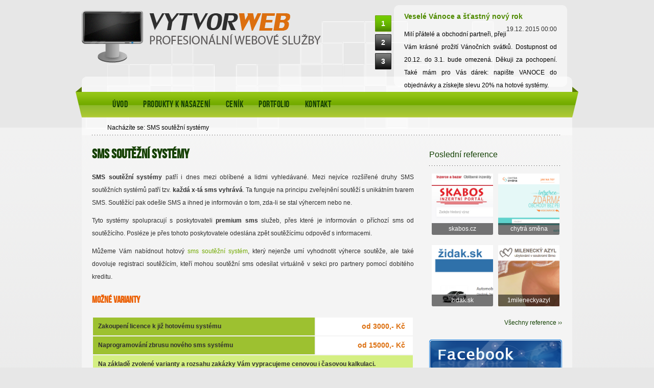

--- FILE ---
content_type: text/html; charset=UTF-8
request_url: https://vytvorweb.cz/sms-soutezni-systemy/
body_size: 3847
content:
<?xml version="1.0" encoding="UTF-8"?><!DOCTYPE html PUBLIC "-//W3C//DTD XHTML 1.1//EN" "http://www.w3.org/TR/xhtml11/DTD/xhtml11.dtd"> 
<html xmlns="http://www.w3.org/1999/xhtml" xml:lang="cs" lang="cs"> 
<head>
    <title>SMS soutěžní systémy | Vytvorweb.cz</title>
    <meta http-equiv="content-type" content="application/xhtml+xml; charset=UTF-8" />
    <meta name="description" content="Nabídka vytvoření kvalitních SMS soutěžních webových stránek, webových systémů - Vytvorweb.cz" />
    <meta name="keywords" content="Vytvorweb.cz. Naše služby, SMS, Soutěžní, weby, tvorba, návrh, systém" />
    <meta name="author" content="System &amp; template: vytvorweb.cz | Ing. Lukáš Oreška" />
    <meta http-equiv="X-UA-Compatible" content="IE=edge" />
    <meta name="robots" content="ALL,FOLLOW" /> 
    
    <style type="text/css">
      @import url('https://vytvorweb.cz/views/templates/vytvorweb/css/style.css');
    </style>
    
    
     
    
</head><body>
    <div id="page">
        
        <div id="header">
            <a class="logo" href="https://vytvorweb.cz/" title="Vytvorweb.cz - profesionální webové služby">
                <img src="https://vytvorweb.cz/views/templates/vytvorweb/images/logo.png" alt="Vytvorweb.cz - profesionální webové služby" />
            </a>
           
            <div id="newsBox"> <ul class="choices"> <li class="active" id="news_0"><a href="javascript:void(0)" title="novinka">1</a></li> <li id="news_1"><a href="javascript:void(0)" title="novinka">2</a></li> <li id="news_2"><a href="javascript:void(0)" title="novinka">3</a></li> </ul> <div class="newsWrap"> <div id="news0" class="news"> <p class="title">Veselé Vánoce a šťastný nový rok <span class="date">19.12. 2015 00:00</span></p> <p class="text"> Milí přátelé a obchodní partneři, přeji Vám krásné prožití Vánočních svátků. Dostupnost od 20.12. do 3.1. bude omezená. Děkuji za pochopení. Také mám pro Vás dárek: napište VANOCE do objednávky a získejte slevu 20% na hotové systémy. </p> </div> <div id="news1" class="news hidden"> <p class="title">Letní slevy <span class="date">01.6. 2015 08:00</span></p> <p class="text"> Máme pro Vás tento měsíc opravdu nízké ceny u všech našich systémů. </p> </div> <div id="news2" class="news hidden"> <p class="title">Inzertní systém <span class="date">15.12. 2014 16:00</span></p> <p class="text"> Dnes proběhla jedna z dalších větších aktualizací, byly doplněny nové funkce, aktualizovány staré a přibyly 2 šablony. </p> </div> </div>
</div>
            
        </div>
        
        <div id="heading"></div>
        
        <div id="menu">
            <ul class="menu" > <li > <a href="https://vytvorweb.cz/" title="Úvod"> Úvod </a> </li> <li > <a href="https://vytvorweb.cz/nase-produkty" title="Produkty k nasazení"> Produkty k nasazení </a> </li> <li > <a href="https://vytvorweb.cz/cenik" title="Ceník"> Ceník </a> </li> <li > <a href="https://vytvorweb.cz/reference" title="Portfolio"> Portfolio </a> </li> <li > <a href="https://vytvorweb.cz/kontakt" title="Kontakt"> Kontakt </a> </li></ul>
        </div>
        
        <div id="breadcrumb">
            ﻿Nacházíte se: <span class="current">SMS soutěžní systémy</span>
        </div>
        
        <!-- CONTENT PART START -->
        <div id="content">
            
         
        
        

            
           <div id="leftPart">
    
    <h1>SMS soutěžní systémy</h1> <p> <strong>SMS soutěžní systémy</strong> patří i dnes mezi oblíbené a lidmi vyhledávané. Mezi nejvíce rozšířené druhy SMS soutěžních systémů patří tzv. <strong>každá x-tá sms vyhrává</strong>. Ta funguje na principu zveřejnění soutěží s unikátním tvarem SMS. Soutěžící pak odešle SMS a ihned je informován o tom, zda-li se stal výhercem nebo ne. </p> <p> Tyto systémy spolupracují s poskytovateli <strong>premium sms</strong> služeb, přes které je informován o příchozí sms od soutěžícího. Posléze je přes tohoto poskytovatele odeslána zpět soutěžícímu odpověď s informacemi. </p> <p> Můžeme Vám nabídnout hotový <a title="SMS soutěžní systém" href="http://vytvorweb.cz/produkt/2-sms-soutezni-system/">sms soutěžní systém</a>, který nejenže umí vyhodnotit výherce soutěže, ale také dovoluje registraci soutěžícím, kteří mohou soutěžní sms odesílat virtuálně v sekci pro partnery pomocí dobitého kreditu. </p> <h2>Možné varianty</h2> <table class="productInfo"> <tbody> <tr><th>Zakoupení licence k již hotovému systému</th> <td class="price">od 3000,- Kč</td> </tr> <tr><th>Naprogramování zbrusu nového sms systému</th> <td class="price">od 15000,- Kč</td> </tr> <tr><th class="long" colspan="2">Na základě zvolené varianty a rozsahu zakázky Vám vypracujeme cenovou i časovou kalkulaci.</th></tr> </tbody> </table>
    
</div>
<!-- RIGHT CONTENT PART END -->

<!-- RIGHT CONTENT PART START -->
<div id="rightPart">
    
    <div id="portfolioBox"> <span class="title">Poslední reference</span> <a class="referenceItem" href="https://vytvorweb.cz/detail-reference/51-skabos-cz" title="skabos.cz"> <span>skabos.cz</span> <img src="https://vytvorweb.cz/public/images/portfolio/51/260x260.png" alt="skabos.cz" /> </a> <a class="referenceItem" href="https://vytvorweb.cz/detail-reference/50-chytra-smena" title="chytrá směna"> <span>chytrá směna</span> <img src="https://vytvorweb.cz/public/images/portfolio/50/260x260.png" alt="chytrá směna" /> </a> <a class="referenceItem" href="https://vytvorweb.cz/detail-reference/49-zidak-sk" title="zidak.sk"> <span>zidak.sk</span> <img src="https://vytvorweb.cz/public/images/portfolio/49/260x260.png" alt="zidak.sk" /> </a> <a class="referenceItem" href="https://vytvorweb.cz/detail-reference/48-1mileneckyazyl" title="1mileneckyazyl"> <span>1mileneckyazyl</span> <img src="https://vytvorweb.cz/public/images/portfolio/48/260x260.png" alt="1mileneckyazyl" /> </a> <a class="linkToPortfolioList" href="https://vytvorweb.cz/reference/" title="Všechny reference ››">Všechny reference ››</a> <div class="clear"></div>
</div>
    
    <a href="http://www.facebook.com/vytvorweb.cz" title="facebook" id="facebookButton"></a>
    
    <div id="FbCont">
        <script type="text/javascript">
        <!--//--><![CDATA[//><!--
        var fb = document.createElement('fb:like'); 
        fb.setAttribute("href","http://www.facebook.com/vytvorweb.cz"); 
        fb.setAttribute("layout","button_count");
        fb.setAttribute("show_faces","false");
        fb.setAttribute("width","250");
        fb.setAttribute("font","arial");
        fb.setAttribute("send","true");
        fb.setAttribute("action","recommend");
        document.getElementById("FbCont").appendChild(fb);
        //--><!]]>
        </script>
    </div> 
    
    <!--
    <div id="responseBox">
        <span class="contactFormTitle">Kontaktní formulář</span> <form class="contactForm" action="" method="post">
<div> <label class="compulsory">Titulek *</label> <input type="text" name="title" value="" /> <label class="compulsory">Email *</label> <input type="text" name="email" value="" /> <label>Telefon</label> <input type="text" name="phone" value="" /> <label class="compulsory">Text *</label> <textarea name="text" rows="5" cols="20"></textarea> <label class="compulsory secure">Opište "prispevek" * </label> <input class="short" type="text" name="secure" value="" /> <div class="clear"></div> <input type="submit" value="Odeslat" name="contactFromSubmit" class="submit" />
</div> </form>    
    </div>
    --> 
    

</div>
<!-- RIGHT CONTENT PART END -->

<div class="clear"></div>        <div class="clear"></div>
            
    </div>
    <!-- CONTENT PART END -->
    
    <div id="contentBottom"></div>
    
    <!-- FOOTER DIV -->
    <div id="footer">
    
        <div id="footerMenu">
            <p class="title">Rozcestník</p>
            
            <ul class="footermenu" > <li > <a href="https://vytvorweb.cz/" title="Úvod"> Úvod </a> </li> <li > <a href="https://vytvorweb.cz/nase-produkty" title="Produkty k nasazení"> Produkty k nasazení </a> </li> <li > <a href="https://vytvorweb.cz/cenik" title="Ceník"> Ceník </a> </li> <li > <a href="https://vytvorweb.cz/reference" title="Portfolio"> Portfolio </a> </li> <li > <a href="https://vytvorweb.cz/kontakt" title="Kontakt"> Kontakt </a> </li></ul>
        </div>
        
        <div class="contactInfoBox">
            <p class="title">Kontaktní údaje</p>
            
            <p class="text">
            Ing. <strong>Lukáš Oreška</strong>
            <br />+420 724 720 468
            <br /><a href="mailto:lukasoreska@vytvorweb.cz" title="Ing. Lukáš Oreška | Vytvorweb.cz">lukasoreska@vytvorweb.cz</a>
            <br />
            <br />
            IČ: 74962116 
            <br />
            DIČ: CZ8602233343 
            </p>
            
        </div>
        
        <div class="our-clients"> <p class="title">Spolupracujeme</p> <span id="previous"></span> <div id="ourClientsWrap"> <ul> <li> <a href="http://ekoutky.cz" title="ekoutky.cz" class="on_web"> <img src="https://vytvorweb.cz/public/images/clients/ekoutky.png" alt="ekoutky.cz" /> </a> </li> <li> <a href="http://katalog-firem.net" title="katalog-firem.net" class="on_web"> <img src="https://vytvorweb.cz/public/images/clients/katalog-firem-net.png" alt="katalog-firem.net" /> </a> </li> <li> <a href="http://krajanek.com" title="krajanek.com" class="on_web"> <img src="https://vytvorweb.cz/public/images/clients/krajanek.png" alt="krajanek.com" /> </a> </li> <li> <a href="http://www.steniatka.sk" title="steniatka.sk" class="on_web"> <img src="https://vytvorweb.cz/public/images/clients/steniatka.png" alt="steniatka.sk" /> </a> </li> </ul> </div> <span id="next"></span>
</div>
        
    </div>
    <!-- FOOTER END DIV -->    
    
    <div class="copyright">
       <p class="text">Copyright © 2008 - 2026 Vytvorweb.cz | <strong><u>Jsem osobou identifikovanou k dani.</u></strong> | <a href="https://vytvorweb.cz/obchodni-podminky/" title="Obchodní podmínky">Obchodní podmínky</a></p>
    </div>
    
    <a href="javascript:void(0)" title="top" id="moveTopButton"></a>
    
    </div>
    
    <script type="text/javascript" src="https://vytvorweb.cz/public/scripts/jquery.js"></script>
    
    <script type="text/javascript" src="https://vytvorweb.cz/public/scripts/main.js"></script>
    
    <script src="https://connect.facebook.net/cs_CZ/all.js#xfbml=1" type="text/javascript"></script>
   
    <script src="https://vytvorweb.cz/modules/mod_news_list/scripts/index.js" type="text/javascript"></script><script src="https://vytvorweb.cz/modules/mod_blog_contact_form/scripts/index.js" type="text/javascript"></script>
    
    <!-- END PAGE DIV -->
<script>
  (function(i,s,o,g,r,a,m){i['GoogleAnalyticsObject']=r;i[r]=i[r]||function(){
  (i[r].q=i[r].q||[]).push(arguments)},i[r].l=1*new Date();a=s.createElement(o),
  m=s.getElementsByTagName(o)[0];a.async=1;a.src=g;m.parentNode.insertBefore(a,m)
  })(window,document,'script','//www.google-analytics.com/analytics.js','ga');

  ga('create', 'UA-8546236-1', 'auto');
  ga('send', 'pageview');

</script>
    </body>
</html>

--- FILE ---
content_type: text/css
request_url: https://vytvorweb.cz/views/templates/vytvorweb/css/style.css
body_size: 4531
content:
html, body, div, span, object, iframe, h1, h2, h3, h4, h5, h6, p, blockquote, pre, abbr, address, cite, code, del, dfn, em, img, ins, kbd, q, samp, small, strong, sub, sup, var, b, i, dl, dt, dd, ol, ul, li, fieldset, form, label, legend, table, caption, tbody, tfoot, thead, tr, th, td, menu {
	margin: 0;
	padding: 0;
	border: 0;
	outline: 0;
	vertical-align: baseline;
	background: transparent;
	font-family: Arial, Helvetica, sans-serif;
	line-height: 25px
}
html {
	margin: 0;
	padding: 0;
	cursor: auto;
	background: #e7e7e7 url(../images/html_bg.png) repeat-x top;
	font-family: arial;
	font-size: 12px;
	border:   0;
	line-height: 20px
}
body {
	margin: 0 auto;
	padding: 0;
	width:  100%
}
#page {
	margin: 0 auto 0;
	padding: 0;
	width: 984px
}
p {
	margin: 10px 0
}
a {
	color: #72aa00;
	text-decoration: none
}
a:hover {
	color: #97bb0b;
	text-decoration: underline
}
strike{
  color: #ccc;
}
#header {
	width: 960px;
	height: 140px;
	margin: 0 auto;
	padding-top: 10px;
	background: transparent url(../images/header_bg.png) no-repeat top center
}
#header p {
	margin: 0
}
#header .logo {
	float: left;
	margin-top: 10px
}
#header .logo {
	float: left
}
#header #newsBox {
	float: right;
	width: 376px;
	height: 140px;
	background: transparent url(../images/news_bg.png) no-repeat right;
	margin: 0 10px 0 0
}
#header #newsBox .choices {
	width: 32px;
	height: 120px;
	float: left;
	padding-top: 20px
}
#header #newsBox .choices li {
	width: 32px;
	height: 32px;
	background: transparent url(../images/news_button.png) no-repeat;
	list-style: none;
	text-align: center;
	margin-bottom: 5px
}
#header #newsBox .choices li.active {
	background: transparent url(../images/news_button_active.png) no-repeat
}
#header #newsBox .choices a {
	width: 32px;
	height: 32px;
	color: #fff;
	font-size: 14px;
	text-decoration: none;
	font-weight: bold;
	display: block;
	line-height: 32px
}
#header #newsBox .newsWrap {
	width: 299px;
	height: 120px;
	float: right;
	padding: 10px 20px
}
#header #newsBox .newsWrap .title {
	font-size: 14px;
	font-weight: bold;
	color: #4f8b00;
	margin-bottom: 10px;
	width: 100%;
	display: block
}
#header #newsBox .newsWrap .date {
	font-size: 12px;
	font-weight: normal;
	color: #2f2f2f;
	margin-bottom: 10px;
	float: right
}
#header #newsBox .newsWrap .text {
	text-align: justify
}
#heading {
	width: 984px;
	height: 20px;
	margin: 0 auto;
	background: transparent url(../images/heading_bg.png) no-repeat top center
}
#menu {
	width: 860px;
	height: 45px;
	margin: 0 auto;
	background: transparent url(../images/menu_bg.png) no-repeat top center;
	padding: 15px 62px 0
}
#menu li {
	display: block;
	float:  left;
	list-style: none;
	height: 40px;
	text-align: center;
	margin-right: 10px
}
#menu li.active {
	background: transparent url(../images/menu_item_bg.png) no-repeat top right
}
#menu li.active a {
	color: #fff;
	text-decoration: none;
	background: transparent url(../images/menu_item_front_bg.png) no-repeat top left;
	text-decoration: underline
}
#menu li a {
	font-size: 18px;
	color: #164103;
	padding: 10px 10px;
	display: block;
	height: 30px;
	text-decoration: none;
	font-family: BebasNeueRegular, Arial, Helvetica, sans-serif;
	text-transform: uppercase;
	line-height: 20px;
	letter-spacing: 0.5px
}
#menu li a:hover {
	color: #fff;
	text-decoration: underline
}
#breadcrumb {
	width:  860px;
	height: 27px;
	margin: 0 auto;
	background: transparent url(../images/breadcrumb_bg.png) no-repeat top center;
	padding: 8px 50px 0
}
#content {
	width:  960px;
	min-height: 500px;
	margin:    0 auto;
	background: #f9f9f9 url(../images/content_bg.png) repeat-x bottom center;
	padding: 0
}
#content #leftPart {
	float: left;
	width: 630px;
	padding: 25px 30px 0 20px
}
#content #leftPart h1 {
	font-size: 18px;
	font-weight: bold;
	color: #164103;
	margin-bottom: 20px;
  font-family: BebasNeueRegular, Arial, Helvetica, sans-serif;
  font-size: 26px;
}
#content #leftPart h2 {
	font-size: 15px;
	font-weight: bold;
	color: #eb6106;
	margin: 20px 0;
  font-family: BebasNeueRegular, Arial, Helvetica, sans-serif;
  font-size: 18px;
}
#content #leftPart p {
	color: #2f2f2f;
	text-align: justify
}
#content #leftPart ul {
	margin-left: 20px
}
#content #leftPart .services_1, #content #leftPart .services_2, #content #leftPart .services_3, #content #leftPart .services_4 {
	width: 260px;
	height: 287px;
	background: transparent url(../images/services_1_bg.png) no-repeat top center;
	float: left;
	margin: 10px 0
}
#content #leftPart .services_1, #content #leftPart .services_3 {
	margin: 10px 10px 10px 0
}
#content #leftPart .services_2 {
	background: transparent url(../images/services_2_bg.png) no-repeat top center
}
#content #leftPart .services_3 {
	background: transparent url(../images/services_3_bg.png) no-repeat top center
}
#content #leftPart .services_4 {
	background: transparent url(../images/services_4_bg.png) no-repeat top center
}
#content #leftPart .services_1 .title, #content #leftPart .services_2 .title, #content #leftPart .services_3 .title, #content #leftPart .services_4 .title {
	font-size: 18px;
	font-weight: bold;
	color: #effbc4;
	margin-top: 25px;
	margin-left: 15px;
	margin-bottom: 10px;
	font-family:   BebasNeueRegular, Arial, Helvetica, sans-serif;
	text-transform: uppercase;
	line-height: 20px;
	letter-spacing: 0.8px
}
#content #leftPart .services_2 .title {
	color: #ffc6fa
}
#content #leftPart .services_3 .title {
	color: #bef1ff
}
#content #leftPart .services_4 .title {
	color: #e7e7e7
}
#content #leftPart .services_1 ul, #content #leftPart .services_2 ul, #content #leftPart .services_3 ul, #content #leftPart .services_4 ul {
	margin: 0px 10px 0 120px
}
#content #leftPart .services_1 ul li, #content #leftPart .services_2 ul li, #content #leftPart .services_3 ul li, #content #leftPart .services_4 ul li {
	list-style:  none;
  line-height: 27px;
}
#content #leftPart .services_1 ul li a:hover, #content #leftPart .services_2 ul li a:hover, #content #leftPart .services_3 ul li a:hover, #content #leftPart .services_4 ul li a:hover {
	color: #fff
}
#content #leftPart .services_1 ul li a {
	color: #596D06;
	font-size: 12px;
  font-weight: bold;
}
#content #leftPart .services_2 ul li a {
	color: #F7A5FF;
	font-size: 12px;
  font-weight: bold;
}
#content #leftPart .services_3 ul li a {
	color: #083c4a;
	font-size: 12px;
  font-weight: bold;
}
#content #leftPart .services_4 ul li a {
	color: #d8d8d8;
	font-size: 12px;
  font-weight: bold;
}
#content #leftPart .optimalization {
	width: 522px;
	height: 123px;
	background: transparent url(../images/optimalization_bg.png) no-repeat top center;
	margin: 10px 0;
	padding: 27px 4px 0
}
#content #leftPart .optimalization img {
	margin: 0 6px
}
#content #leftPart .contactForm {
	width: 98%;
	text-align: center;
	background-color: #fff;
	padding: 1%;
	background: transparent url(../images/contact_form_bg.png) no-repeat
}
#content #leftPart .contactForm label {
	width: 150px;
	height: 25px;
	float: left;
	clear: both;
	margin: 3px 3px 3px 10px;
	text-align: left
}
#content #leftPart .contactForm input {
	width: 300px;
	height: 25px;
	float: left;
	margin: 3px
}
#content #leftPart .contactForm .short {
	width: 150px
}
#content #leftPart .contactForm textarea {
	width: 460px;
	height: 100px;
	float: left;
	margin: 3px 3px 3px 10px
}
#content #leftPart .contactForm .submit {
	background: transparent url(../images/contact_form_submit_button.png) no-repeat;
	width: 140px;
	height: 40px;
	color: white;
	float: none;
	margin: 20px auto;
	clear: both;
	border: 0
}
#content #leftPart .contactForm .submit:hover {
	background: transparent url(../images/contact_form_submit_button.png) no-repeat;
	cursor: pointer;
	text-decoration: underline
}
#content #leftPart .contactFormTitle {
	display: none
}
#content #rightPart {
	float: right;
	width: 260px;
	padding: 25px 20px 0 0
}
#content #rightPart #search {
	width: 260px;
	height: 40px;
	margin: 0 0 20px;
	padding: 0
}
#content #rightPart #search input {
	width: 175px;
	height: 40px;
	background: transparent url(../images/search_input.png) no-repeat top center;
	margin: 0;
	padding: 0 0 0 5px;
	border: 0;
	float: left
}
#content #rightPart #search .submit {
	width: 80px;
	height: 40px;
	background: transparent url(../images/search_button.png) no-repeat top center;
	margin: 0;
	padding: 0;
	border: 0;
	float: left;
	color: #fff
}
#content #rightPart #search .submit:hover {
	cursor: pointer;
	background: transparent url(../images/search_button_hover.png) no-repeat top center;
	color: #fff
}
#content #rightPart #portfolioBox {
	width: 260px;
	margin: 0 auto 0px
}
#content #rightPart #portfolioBox .title {
	font-size: 16px;
	color: #134103;
	display: block;
	margin-bottom: 15px;
	padding-bottom: 10px;
	background: transparent url(../images/horizontal_dottes.png) repeat-x bottom center
}
#content #rightPart #portfolioBox .referenceItem {
	float: left;
	width: 120px;
	height: 120px;
	margin: 0 5px 20px 5px
}
#content #rightPart #portfolioBox .referenceItem img {
	float: left;
	width: 120px;
	margin: 0;
	position: relative;
	top: -20px;
	z-index: 2
}
#content #rightPart #portfolioBox .referenceItem span {
	float: left;
	position: relative;
	top: 96px;
	z-index: 3;
	height: 20px;
	display: block;
	color: #fff;
	text-align: center;
	width: 100%
}
#content #rightPart #portfolioBox a.referenceItem:hover span {
	text-decoration: underline
}
#content #rightPart .linkToPortfolioList {
	float: right;
	margin: 0 0 20px 0;
	color: #134103;
	text-decoration: none
}
#content #rightPart .linkToPortfolioList:hover {
	text-decoration: underline
}
#content #rightPart #responseBox {
	width: 260px;
	height: 415px;
	background: transparent url(../images/contact_box_bg.png) no-repeat top center;
	margin: 0 auto 20px
}
#content #rightPart #responseBox .contactFormTitle {
	font-size: 16px;
	color: #fff;
	padding: 10px 20px 6px;
	display: block
}
#content #rightPart #responseBox form {
	width: 260px;
	margin: 0 auto;
	padding-top: 15px
}
#content #rightPart #responseBox form label {
	width: 80px;
	height: 25px;
	float: left;
	clear: both;
	padding-top: 5px;
	margin: 0 0 10px 5px
}
#content #rightPart #responseBox form label.secure {
	width: 120px;
	height: 25px;
	float: left;
	clear: both;
	padding-top: 5px;
	margin: 0 0 10px 5px
}
#content #rightPart #responseBox form label.compulsory {
	font-weight: bold;
	color: #021938
}
#content #rightPart #responseBox form input {
	width: 164px;
	height: 30px;
	float: left;
	background: transparent url(../images/contact_box_input_bg.png) no-repeat top center;
	border: none;
	padding: 0;
	margin: 0 0 10px
}
#content #rightPart #responseBox form input.short {
	width: 124px;
	height: 30px;
	float: left;
	background: transparent url(../images/contact_box_input_bg.png) no-repeat top center;
	border: none;
	padding: 0;
	margin: 0 0 10px
}
#content #rightPart #responseBox form textarea {
	width: 248px;
	height: 90px;
	float: left;
	background: transparent url(../images/contact_box_textarea_bg.png) no-repeat top center;
	border: none;
	padding: 0;
	margin: 0 0 10px 5px
}
#content #rightPart #responseBox form .submit {
	width: 260px;
	height: 40px;
	background: transparent url(../images/contact_box_button_bg.png) no-repeat top center;
	border: none;
	color: white;
	clear: both
}
#content #rightPart #responseBox form .submit:hover {
	cursor: pointer;
	text-decoration: underline
}
#content #rightPart #facebookButton {
	width: 260px;
	height: 59px;
	background: transparent url(../images/facebook_button.png) no-repeat top center;
	display: block;
	margin-bottom: 20px
}
#content #rightPart #recommendation {
	width: 260px;
	height: 365px;
	background: transparent url(../images/advert_box_bg.png) no-repeat top center;
	margin: 0 auto 20px;
	clear: both
}
#content #rightPart #recommendation .title {
	font-size: 16px;
	color: #fff;
	padding: 8px 20px;
	display: block
}
#content #rightPart #recommendation ul {
	margin: 3px auto 0;
	text-align: center
}
#content #rightPart #recommendation ul li {
	margin: 0 auto;
	text-align: center;
	list-style: none
}
body #popupWindow {
	width: 100%;
	height: 100%;
	position: absolute;
	top: 0;
	left: 0;
	background: transparent url(../images/popup_window_bg.png);
	z-index: 10
}
body #popupWindow #wrap {
	padding: 10px;
	background-color: #555
}
body #popupWindow #wrap>div {
	margin: 0;
	border: 1px solid #fff
}
body #popupWindow #close {
	width:  20px;
	height: 20px;
	background: #555 url(../images/close_popup_window_button.png) no-repeat center center;
	padding: 2px
}
#contentBottom {
	width: 960px;
	height: 39px;
	background: transparent url(../images/content_bottom_bg.png) no-repeat top center;
	margin: 0 auto
}
#footer {
	width: 880px;
	height: 186px;
	background: transparent url(../images/footer_bg.png) no-repeat top center;
	margin: 0 auto;
	padding: 20px 40px 0;
	line-height: 20px
}
#footer p {
	margin: 0;
	line-height: 20px
}
#footer #footerMenu {
	width:  170px;
	height: 130px;
	display: block;
	float:  left
}
#footer #footerMenu .title {
	font-family:   BebasNeueRegular, Arial, Helvetica, sans-serif;
	text-transform: uppercase;
	line-height:   20px;
	letter-spacing: 0.8px;
	color:         white;
	font-weight:   bold;
	font-size:     16px;
	margin-bottom: 10px;
	text-decoration: underline
}
#footer .footermenu {
	background: transparent url(../images/footer_separator.png) repeat-y right
}
#footer .footermenu li {
	list-style: none;
	background: transparent url(../images/footer_menu_item_bg.png) no-repeat center left;
	padding-left: 15px
}
#footer .footermenu li a {
	color: #97bb0b;
	font-size: 12px;
	text-decoration: none;
	width: 100%;
	display: block
}
#footer .footermenu li:hover {
	background: transparent url(../images/footer_menu_item_hover_bg.png) no-repeat center left
}
#footer .footermenu li a:hover {
	color: #fff;
	text-decoration: underline
}
#footer .contactInfoBox {
	margin-left: 50px;
	width: 170px;
	height: 140px;
	display: block;
	float:  left
}
#footer .contactInfoBox .title {
	font-family:   BebasNeueRegular, Arial, Helvetica, sans-serif;
	text-transform: uppercase;
	line-height:   20px;
	letter-spacing: 0.8px;
	color:         white;
	font-weight:   bold;
	font-size:     16px;
	margin-bottom: 10px;
	text-decoration: underline
}
#footer .contactInfoBox p.text {
	color: #fff;
	background: transparent url(../images/footer_separator.png) repeat-y right;
	display: block
}
#footer .contactInfoBox a {
	color: #97bb0b;
	text-decoration: none
}
#footer .contactInfoBox a:hover {
	color: #fff;
	text-decoration: underline
}
#footer .our-clients {
	margin-left: 50px;
	width: 440px;
	height: 140px;
	display: block;
	float:  left
}
#footer .our-clients .title {
	font-family:   BebasNeueRegular, Arial, Helvetica, sans-serif;
	text-transform: uppercase;
	line-height:   20px;
	letter-spacing: 0.5px;
	color:         white;
	font-weight:   bold;
	font-size:     18px;
	margin-bottom: 40px;
	text-decoration: underline
}
#footer #ourClientsWrap {
	visibility: visible;
	overflow:  hidden;
	position:  relative;
	z-index:   2;
	left:      0px;
	width:     380px;
	float:     left;
	margin: 0 10px
}
#footer .our-clients ul {
	margin: 0pt;
	padding: 0pt;
	position: relative;
	list-style-type: none;
	z-index: 1;
	left: 0px;
	width: 4250px;
	height: 55px
}
#footer .our-clients ul li {
	overflow: hidden;
	float: left;
	width: 150px;
	height: 55px;
	margin: 0 20px
}
#footer .our-clients #previous {
	width: 20px;
	height: 20px;
	background: transparent url(../images/our_clients_left_button.png) no-repeat center left;
	float: left;
	position: relative;
	top: 20px
}
#footer .our-clients #next {
	width: 20px;
	height: 20px;
	background: transparent url(../images/our_clients_right_button.png) no-repeat center right;
	float: right;
	position: relative;
	top: 20px
}
.copyright {
	width: 580px;
	float: left;
	margin-left: 40px
}
#moveTopButton {
	width: 62px;
	height: 32px;
	background: transparent url(../images/move_top_button.png) no-repeat top center;
	margin: 0 auto;
	display: block;
	position: relative;
	left: 383px
}
.noticeBoxInfo {
	background-color: #fbe125;
	width: 500px;
	min-height: 60px
}
.noticeBoxOK {
	background-color: #68c855;
	width: 500px;
	min-height: 60px;
	margin: 20px auto
}
.noticeBoxKO {
	background-color: #cc4c4c;
	width: 500px;
	min-height: 60px;
	margin: 20px auto
}
.noticeBoxOK .title, .noticeBoxKO .title, .noticeBoxInfo .title {
	color: white;
	padding: 20px 20px 10px 80px;
	text-decoration: underline;
	font-size: 14px
}
.noticeBoxOK p, .noticeBoxKO p, .noticeBoxInfo p {
	color: white;
	padding: 10px 20px 10px 80px;
	font-weight: bold
}
.hidden {
	display: none
}
.clear {
	clear: both
}
#content .contactTable {
	width: 100%
}
#content .contactTable th {
	width: 120px;
	height: 30px;
	vertical-align: middle;
	background-color: #9dc130;
	text-align: center;
	color: #2f2f2f
}
#content .contactTable th.long {
	width: auto;
	background-color: #d4ef82;
	text-align: center
}
#content .contactTable td {
	height: 30px;
	vertical-align: middle;
	color: #2f2f2f;
	padding: 0 15px
}
#content .contactInfo {
	margin: 20px 0
}
#content .contactInfo .warning {
	color: #f00
}
#content .portfolio_item_0, #content .portfolio_item_1 {
	width: 510px;
	height: 160px;
	background: transparent  url("../images/portfolio_item_bg.png");
	padding: 10px;
	margin-bottom: 10px
}
#content .portfolio_item_1 {
	background: transparent  url("../images/portfolio_item_1_bg.png")
}
#content .portfolio_item_0 .imageWrap, #content .portfolio_item_1 .imageWrap {
	display: block
}
#content .portfolio_item_0 .imageWrap img, #content .portfolio_item_1 .imageWrap img {
	width: 510px;
	height: 125px
}
#content .portfolio_item_0 .name, #content .portfolio_item_1 .name {
	color: #2f2f2f !important;
	float: left !important;
	margin: 5px 10px 0 0 !important;
	padding: 1px 0 0 0 !important;
	line-height: 16px !important;
	font-size: 13px !important
}
#content .portfolio_item_0 .type, #content .portfolio_item_1 .type {
	color: #ededed;
	float: left;
	margin: 5px 0 0 0;
	padding: 0 0 0 10px;
	border-left: 1px solid #ededed;
	line-height: 16px
}
#content .portfolio_item_0 .detailLink, #content .portfolio_item_1 .detailLink {
	width: 39px;
	height: 35px;
	background: transparent  url("../images/portfolio_item_link_bg.png");
	display: block;
	float: right;
	position: relative;
	top: -86px;
	line-height: 20px
}
#content .portfolio_item_1 .detailLink {
	background: transparent  url("../images/portfolio_item_1_link_bg.png")
}
#content .portfolio_item_0 .detailLink:hover {
	background: transparent  url("../images/portfolio_item_link_hover_bg.png")
}
#content .portfolio_item_1 .detailLink:hover {
	background: transparent  url("../images/portfolio_item_1_link_hover_bg.png")
}
#content .portfolio_item_0 .date, #content .portfolio_item_1 .date {
	color: #2f2f2f;
	float: right;
	margin: 3px 0 0 0;
	padding: 0 0 0 10px;
	position: relative;
	left: 39px
}
#content .portfolio_item_0 .detail_date, #content .portfolio_item_1 .detail_date {
	color: #2f2f2f;
	float: right;
	margin: 3px 0 0 0;
	padding: 0 0 0 10px
}
#content .portfolio_item_description {
	margin: 20px 0
}
#content .leftPortfolioColumn, #content .rightPortfolioColumn {
	width: 50%;
	height: auto;
	margin: 0px;
	padding: 0px;
	float: left
}
#content .leftPortfolioColumn ul, #content .rightPortfolioColumn ul {
	margin: 0px;
	padding: 0px 0px 0px 10px
}
#content .leftPortfolioColumn ul li.selected, #content .rightPortfolioColumn ul li.selected {
	background:    transparent url("../images/li-image-selected.png") left center no-repeat;
	padding-left:  30px;
	list-style:    none;
	margin-top:    10px
}
#content .leftPortfolioColumn ul li.unselected, #content .rightPortfolioColumn ul li.unselected {
	background:    transparent url("../images/li-image.png") left center no-repeat;
	padding-left:  30px;
	list-style:    none;
	margin-top:    10px
}
#content .linkToWeb {
	text-align: right;
	margin: 20px 0;
	padding:   10px 0;
	color:     #dc6f0f;
	font-size: 14px;
	font-weight: bold;
	background: transparent  url("../images/horizontal_dottes.png") repeat-x top !important;
	width: 100%;
	height: 30px;
	display: block;
	text-decoration: none
}
#content .linkToWeb:hover {
	text-decoration: underline
}
html body div#page div#content div#leftPart div.article0, #content .article1 {
	background: transparent  url("../images/horizontal_dottes.png") repeat-x bottom;
	width: 100%;
	padding-bottom: 10px
}
#content .article0 h2 a, #content .article1 h2 a {
	color: #dc6f0f;
	text-decoration: none;
  font-family: BebasNeueRegular, Arial, Helvetica, sans-serif;
  font-size: 24px;
}
#content .article0 h2 a:hover, #content .article1 h2 a:hover {
	text-decoration: underline
}
#content .article0 img, #content .article1 img {
	float: left;
	width: 150px;
	height: 225px;
	margin-right: 25px
}
#content .article0 .productInfo, #content .article1 .productInfo {
	margin: 25px 0 0 0
}
#content .productInfo {
	width: 355px;
	margin-top: 25px
}
#content table.productInfo {
	width: 100%;
	margin-bottom: 20px;
	margin-top: 0px
}
#content .productInfo th {
	height: 20px;
	vertical-align: middle;
	background-color: #9dc130;
	text-align: left;
	color: #2f2f2f;
	padding: 5px 10px
}
#content .productInfo th.long {
	width: auto;
	background-color: #d4ef82;
	text-align: left;
	padding: 5px 10px
}
#content .productInfo td {
	height: 20px;
	vertical-align: middle;
	padding: 5px 15px;
	background-color: #fff
}
#content .productInfo td.price {
	font-size: 14px;
	font-weight: bold;
	text-align: right;
	color: #dc6f0f;
	background-color: #fff
}
#content .linkToDetail, 
#content .linkToMessage {
	background: transparent  url("../images/read_more_button.png") no-repeat top;
	width: 100px;
	height: 30px;
	display: block;
	float: right;
	margin: 10px 0 0 10px;
	color: #fff;
	font-size: 12px;
	font-weight: bold;
	text-align: center;
	text-decoration: none;
	line-height: 30px
}
#content .linkToMessage {
	background: transparent  url("../images/send_message_button.png") no-repeat top;
	margin-top: 10px
}
#content .linkToDetail:hover, #content .linkToMessage:hover {
	text-decoration: underline
}
#detailProduct img {
	float: left;
	margin: 0 25px 10px 0
}
#detailProduct p.productInfo {
	margin-top: 0;
	display: block
}
#detailProduct .productGallery {
	clear: both;
	background: transparent  url("../images/horizontal_dottes.png") repeat-x top;
	padding: 10px 0
}
#detailProduct ul {
	margin: 0 10px
}
#detailProduct ul ul {
	padding: 0 20px
}
#detailProduct ul li {
	padding: 3px 20px;
	background: transparent  url("../images/li_level_1_bg.png") no-repeat 0 10px;
	list-style: none
}
#detailProduct ul ul li {
	background: transparent  url("../images/li_level_2_bg.png") no-repeat 0 10px
}
#detailProduct .productInfo {
	width: 100%;
	margin-top: 0
}
#detailProduct .productInfo td {
	background-color: #fff;
	width: 58%
}
#detailProduct .productInfo th {
	width: 40%;
	text-align: left;
	padding: 0 1%
}
#detailProduct .lightbox img {
	border: 2px solid #9DC130;
	margin: 0 21px 0 0
}
#detailProduct .smsProviders, #detailProduct .functionInfo {
	width: 100%;
	margin: 0 0 20px 0
}
#detailProduct .smsProviders td, #detailProduct .functionInfo td {
	width: 20%;
	background-color: #fff;
	border: 1px solid #9DC130;
	padding: 2%
}
#detailProduct .functionInfo td {
	width: 25%;
	text-align: center;
	color: #466602;
	vertical-align: middle
}
#detailProduct .functionInfo td.no {
	border: 1px solid #f00;
	color: #f00
}
#detailProduct .functionInfo th {
	width: 25%;
	background-color: #9DC130;
	border: 1px solid #9DC130;
	padding: 2%;
	text-align: left
}
#detailProduct .functionInfo .level_2 th{
  background-color: #c0dd61;
}
#detailProduct .functionInfo .level_3 th{
  background-color: #cde876;
}
ul.price_list {
	font-size: 12px;
	list-style-type: none
}
ul.price_list li {
	margin: 0;
	padding: 3px
}
ul.price_list li:hover {
	background-color: #eaeaea
}
ul.price_list li strong.price {
	text-align: right;
	float: right
}
.paging {
	text-align: center;
	margin: 20px auto 0;
	clear: both;
	background: transparent  url("../images/horizontal_dottes.png") repeat-x top;
	padding-top: 10px
}
.paging span, .paging a {
	background: transparent url('../images/paging_item.png');
	font-size: 14px;
	display:   inline-block;
	color:     white;
	padding:   3px 0 0 0;
	margin:    2px;
	text-align: center;
	width:     32px;
	height:    29px;
	text-decoration: none
}
.paging span.long, .paging a.long {
	background: transparent url('../images/paging_long_item.png');
	font-size: 14px;
	display:   inline-block;
	color:     white;
	padding:   3px 0 0 0;
	margin:    2px;
	text-align: center;
	width:     62px;
	height:    29px;
	text-decoration: none
}
.paging span, .paging a:hover {
	background: transparent url('../images/paging_current_item.png')
}
.paging span.long, .paging a.long:hover {
	background: transparent url('../images/paging_current_long_item.png')
}
@font-face {
	font-family: 'BebasNeueRegular';
	src: url("https://vytvorweb.cz/views/templates/vytvorweb/fonts/BebasNeue-webfont.eot");
	src: url("https://vytvorweb.cz/views/templates/vytvorweb/fonts/BebasNeue-webfont.eot?iefix") format("eot"),        
  url("https://vytvorweb.cz/views/templates/vytvorweb/fonts/BebasNeue-webfont.woff")      format("woff"),        
  url("https://vytvorweb.cz/views/templates/vytvorweb/fonts/BebasNeue-webfont.ttf")       format("truetype"),        
  url("https://vytvorweb.cz/views/templates/vytvorweb/fonts/BebasNeue-webfont.svg#webfontj1CI1MAi") format("svg");
	font-weight: normal;
	font-style: normal
}

--- FILE ---
content_type: application/javascript
request_url: https://vytvorweb.cz/public/scripts/main.js
body_size: 325
content:
function getUrlVars()
{
    var vars = [], hash;
    var hashes = window.location.href.slice(window.location.href.indexOf('?') + 1).split('&');
    for(var i = 0; i < hashes.length; i++)
    {
        hash = hashes[i].split('=');
        vars.push(hash[0]);
        vars[hash[0]] = hash[1];
    }
    return vars;
}

$(document).ready(function(){
   
    $(".on_web").attr( "target", "_blank" );
  
    $('a#moveTopButton').click(function(){
        
        $('html').animate({scrollTop:0}, 1000);
        
        return false;
    });

});

--- FILE ---
content_type: application/javascript
request_url: https://vytvorweb.cz/modules/mod_blog_contact_form/scripts/index.js
body_size: 702
content:
$(document).ready(function(){
    
    $('#responseBox .noticeBoxOK').ready(function(){
        
        if($('#responseBox .noticeBox').length == 0)
            return;
        
        $("body").append('<div id="popupWindow"><span id="close"></span><div id="wrap"><div id="popupContent"></div></div></div>') 
    
        $('#popupWindow').animate(
        {opacity: 1.0}, 
        {
            duration: 100, 
            specialEasing: {
               width:  'toggle',
               height: 'easeOutBounce'
            }, 
            complete: function() {
                
                $("#popupContent").replaceWith($('#responseBox .noticeBox'));
                
                $('#popupWindow #wrap').center(0, 0).css({"z-index" : "20"});
                
                $('#responseBox .noticeBoxOK').hide();
                
                var left =  ( $('#popupWindow #wrap').innerWidth() / 2 - 12 );
                
                var top  = - ( ($('#popupWindow #wrap').innerHeight() / 2) + 12 );

                $('#popupWindow #close').center(left, top).css({"z-index" : "20"});
                
                $("html").keydown(function(e){
                    if(e.keyCode==27)
                      exit();
                });

                $("#popupWindow").click(function(){ exit(); }); 

                $("#close").click(function(){ exit(); });
            } 
        })
        .css({
              "height":$("body").innerHeight(),
              "width": $("body").innerWidth()});
     
    });
    
    
    function exit(){
       
       $("#wrap").children().remove();
       
       $("#wrap").remove();
       
       $("#popupWindow").remove(); 
    }
    
    jQuery.fn.center = function (moveW, moveH) {
        this.css("position","absolute");
        this.css("top",  (($(window).height() - this.outerHeight()) / 2) + $(window).scrollTop()  + moveH  + "px");
        this.css("left", (($(window).width()  - this.outerWidth())  / 2) + $(window).scrollLeft() + moveW  + "px");
        return this;
    }
    
});



--- FILE ---
content_type: application/javascript
request_url: https://vytvorweb.cz/modules/mod_news_list/scripts/index.js
body_size: 364
content:
var timerObj;

var time1 = 5000;

var time2 = 15000;

$(document).ready(function() {
   
   $('.choices a').click(function() {
       
       var id = ($(this).parent('li').attr('id').replace('news_', ''));
       
       showNews(id, time2);
       
   });
   
   $('.choices a').dblclick(function() {
       
       var id = ($(this).parent('li').attr('id').replace('news_', ''));
       
       showNews(id, false);
       
   });
    
   timerObj = setTimeout("showNews(1, time1)", time1);
 
});

function showNews(id, timer){
    
    clearTimeout(timerObj);
    
    $(".choices .active").removeClass('active');
       
    $('.newsWrap .news').hide();
       
    $(".choices li#news_"+id).addClass('active');
      
    $('.newsWrap #news'+id).show();
    
    var nextID = (id + 1)%3;
   
    if(timer > 0)
       timerObj = setTimeout("showNews("+nextID+", "+time1+")", timer);
    
}